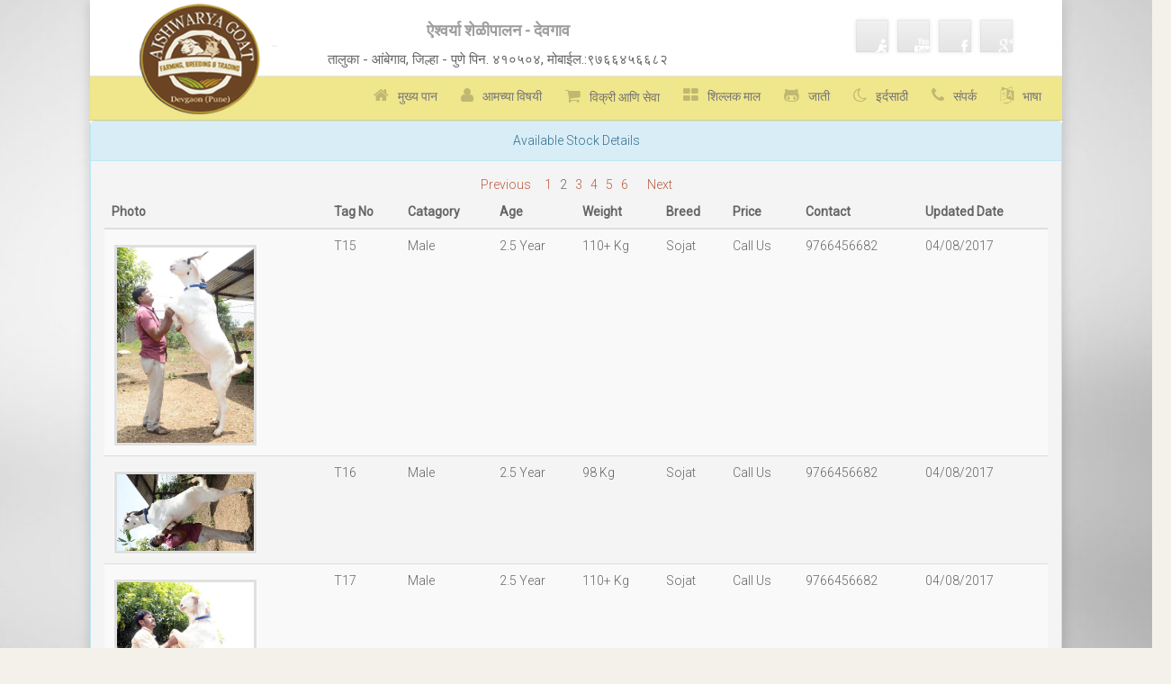

--- FILE ---
content_type: text/html
request_url: https://www.aishwaryagoatfarm.com/availablestock18cfa.html?pn=2
body_size: 4647
content:
<!-- === BEGIN HEADER === -->
<!DOCTYPE html>
<!--[if IE 8]> <html lang="en" class="ie8"> <![endif]-->
<!--[if IE 9]> <html lang="en" class="ie9"> <![endif]-->
<!--[if !IE]><!-->
<html lang="en">
    <!--<![endif]-->
    
<!-- Mirrored from www.aishwaryagoatfarm.com/availablestock1.php?pn=2 by HTTrack Website Copier/3.x [XR&CO'2014], Sun, 18 Aug 2019 14:11:48 GMT -->
<!-- Added by HTTrack --><meta http-equiv="content-type" content="text/html;charset=UTF-8" /><!-- /Added by HTTrack -->
<head>
        <!-- Title -->
        <title>AVAILABLE STOCK FOR SALE | AISHWARYA GOAT FARM | Manchar Pune</title>
        <!-- Meta -->
        <meta charset="utf-8">
        <meta http-equiv="X-UA-Compatible" content="IE=edge">
        <meta name="viewport" content="width=device-width, initial-scale=1">
        <meta http-equiv="content-type" content="text/html; charset=utf-8" />
        <meta name="description" content="Aishwarya Goat Farm, Devgaon, Manchar - Pune">
        <meta name="keywords" content="Goat Bucks for eid, budget goat, goat for eid, healthy bucks for eid, top goat saller, goat farm, goat, bucks, male goat for eid, goat for eid in pune, inline goat for eid, online goat, online goat saller, online goat saller in pune, top male goat saller in maharashtra, male goat for eid in budget rate, boer male goat, boer goat, sojat goat, jamnapari goat, sirihi goat for eid, male goat more than 100 kg, bucks for eid, aishwarya gaot farm in pune, aishwarya goat farm in devgaon, goat farming, goat treding, goat breeding, guideline for goat farming, online price of male goat, price for bucks, eid bucks online price, male goat online price list">
        <meta name="author" content="Dr. Santosh Gawade">
        <meta name="viewport" content="width=device-width, initial-scale=1, maximum-scale=1" />
        <!-- Favicon -->
        <link href="assets/img/favicon.ico" rel="shortcut icon">
        <!-- Bootstrap Core CSS -->
        <link rel="stylesheet" href="assets/css/bootstrap.css" rel="stylesheet">
        <!-- Template CSS -->
        <link rel="stylesheet" href="assets/css/animate.css" rel="stylesheet">
        <link rel="stylesheet" href="assets/css/font-awesome.css" rel="stylesheet">
        <link rel="stylesheet" href="assets/css/nexus.css" rel="stylesheet">
        <link rel="stylesheet" href="assets/css/responsive.css" rel="stylesheet">
        <link rel="stylesheet" href="assets/css/custom.css" rel="stylesheet">
        <!-- Google Fonts-->
        <link href="https://fonts.googleapis.com/css?family=Roboto:400,300" rel="stylesheet" type="text/css">
        <link href="https://fonts.googleapis.com/css?family=Open+Sans:400,300" rel="stylesheet" type="text/css">

    </head>
    <body>

         <div id="body_bg">
            
            <div class="primary-container-group">
                <!-- Background -->
                <div class="primary-container-background">
                    <div class="primary-container"></div>
                    <div class="clearfix"></div>
                </div>
                <!--End Background -->
                <div class="primary-container">
				<div class="hidden-xs">
                    <div id="header" class="container">
                        <div class="row hidden-xs">
                            <!-- Logo -->
							<div class="col-md-2">
                            <div class="logo ">
                                <a href="index1.html" title="">
                                    <img src="assets/img/logo.png" alt="Logo" />
                                </a>
								
                            </div>
							</div>
                            <!-- End Logo -->
							<div align="center" class="col-md-6" style="padding-top:10px;">
                            <h4> <b> ऐश्वर्या शेळीपालन - देवगाव  </b> </h4>
							<h5> तालुका - आंबेगाव, जिल्हा - पुणे पिन. ४१०५०४, मोबाईल.:९७६६४५६६८२  </h5>
							</div>
							
						<div class="col-md-4">
                            <ul class="social-icons pull-right hidden-xs">
                                <li class="social-rss">
                                    <a href="#" target="_blank" title="Admin Login"></a>
                                </li>
                                 <li class="social-youtube">
                                    <a href="https://www.youtube.com/channel/UCVWeH8Xn7QXbVlimmX41rSw" title="Youtube"></a>
                                </li>
                                <li class="social-facebook">
                                    <a href="https://www.facebook.com/aishwaryagoatfarm/" target="_blank" title="Facebook"></a>
                                </li>
                                <li class="social-googleplus">
                                    <a href="https://plus.google.com/u/0/100386535480245605769" target="_blank" title="GooglePlus"></a>
                                </li>
                            </ul>
                        </div>
						</div>
                    </div>
				</div>
                    <!-- Top Menu -->
                    <div id="hornav" class="container no-padding">
                        <div class="row">
						
                            <div class="col-md-12 no-padding menu-bg">
                                <div class="pull-right visible-lg">
                                    <ul id="hornavmenu" class="nav navbar-nav">
                                        <li>
                                            <a href="index1.html" class="fa-home">मुख्य पान </a>
                                        </li>
										<li>
                                            <a href="aboutus1.html" class="fa-user">आमच्या विषयी </a>
                                        </li>
                                        <li>
                                            <span class="fa-shopping-cart">विक्री आणि सेवा </span>
                                            <ul id="mm">
                                                
                                                <li>
                                                    <a href="services1.html#accordion1">पैदास करणे  </a>
                                                </li>
                                                <li>
                                                    <a href="services1.html#accordion">पालन करणे  </a>
                                                </li>
                                                <li>
                                                    <a href="services1.html#accordion3">विक्री करणे  </a>
                                                </li>
                                                <li>
                                                    <a href="services1.html#accordion4">आणिखी बरेच काही </a>
                                                </li>
                                                
                                            </ul>
                                        </li>
                                        <li>
                                            <a href="availablestock1.html" class="fa-th-large">शिल्लक माल </a>
                                        </li>
                                        <li>
                                            <span class="fa fa-github-alt">जाती </span>
                                            <ul>
                                                <li>
                                                    <a href="breeds1.html">शुद्ध बोर</a>
                                                </li>
                                                <li>
                                                    <a href="breeds1.html">सोजत </a>
                                                </li>
                                                <li>
                                                    <a href="breeds1.html">सिरोही </a>
                                                </li>
                                                <li>
                                                    <a href="breeds1.html">बर्बरी</a>
                                                </li>
                                                
                                            </ul>
                                        </li>
                                       <li>
                                            <a href="eidgoats1.html" class="fa fa-moon-o">इर्दसाठी </a>
                                        </li>
                                        
                                        <li>
                                            <a href="contact1.html" class="fa fa-phone">संपर्क </a>
                                        </li>
                                        <li>
                                            <span class="fa fa-language">भाषा </span>
                                            <ul>
                                                <li>
                                                    <a href="index-2.html">इंग्रजी </a>
                                                </li>
                                                <li>
                                                    <a href="index1.html">मराठी </a>
                                                </li>
                                            </ul>
                                        </li>

                                    </ul>
                                </div>
                            </div>
                        </div>
                    </div>
                                        <!-- End Top Menu -->
                    <!-- === END HEADER === -->
                    <!-- === BEGIN CONTENT === -->
                    
<div class="container no-padding">
 <div class="row">
  <div class="col-md-13">

<div class="panel panel-info">
      <div class="panel-heading" align="center">Available Stock Details</div>
      <div class="panel-body">

    <div class='table-responsive'>
      <div>
  <div id='pagination_controls' style='text-align:center;'><a href="availablestock1c749.html?pn=1">Previous</a> &nbsp; &nbsp; <a href="availablestock1c749.html?pn=1">1</a> &nbsp; 2 &nbsp; <a href="availablestock186ae.html?pn=3">3</a> &nbsp; <a href="availablestock15075.html?pn=4">4</a> &nbsp; <a href="availablestock1ece3.html?pn=5">5</a> &nbsp; <a href="availablestock16452.html?pn=6">6</a> &nbsp;  &nbsp; &nbsp; <a href="availablestock186ae.html?pn=3">Next</a> </div>
</div><table class='table table-striped'>
          <thead>
            <tr>
              <th>Photo</th>
              <th>Tag No </th>
              <th>Catagory </th>
              <th>Age</th>
              <th>Weight</th>
              <th>Breed</th>
              <th>Price</th>
              <th>Contact</th>
              <th>Updated Date</th>
              
           </tr>
          </thead>


          <tbody><tr><td><div class='thumbs-gallery'><a class='thumbBox' rel='lightbox-thumbs' href='zel_admin/imgdisplay190a.jpg?id=17'> <img class='img-responsive' src='zel_admin/imgdisplay190a.jpg?id=17' height='120' width='160'/><i></i></a> </div></td><td>T15</td><td>Male</td><td>2.5 Year</td><td>110+ Kg</td><td>Sojat</td><td>Call Us</td><td>9766456682</td><td>04/08/2017</td></tr><tr><td><div class='thumbs-gallery'><a class='thumbBox' rel='lightbox-thumbs' href='zel_admin/imgdisplaye371.jpg?id=18'> <img class='img-responsive' src='zel_admin/imgdisplaye371.jpg?id=18' height='120' width='160'/><i></i></a> </div></td><td>T16</td><td>Male</td><td>2.5 Year</td><td>98 Kg</td><td>Sojat</td><td>Call Us</td><td>9766456682</td><td>04/08/2017</td></tr><tr><td><div class='thumbs-gallery'><a class='thumbBox' rel='lightbox-thumbs' href='zel_admin/imgdisplaya9bc.jpg?id=19'> <img class='img-responsive' src='zel_admin/imgdisplaya9bc.jpg?id=19' height='120' width='160'/><i></i></a> </div></td><td>T17</td><td>Male</td><td>2.5 Year</td><td>110+ Kg</td><td>Sojat</td><td>Call Us</td><td>9766456682</td><td>04/08/2017</td></tr><tr><td><div class='thumbs-gallery'><a class='thumbBox' rel='lightbox-thumbs' href='zel_admin/imgdisplaye5cc.jpg?id=20'> <img class='img-responsive' src='zel_admin/imgdisplaye5cc.jpg?id=20' height='120' width='160'/><i></i></a> </div></td><td>T18</td><td>Male</td><td>2 Year</td><td>82 Kg</td><td>Sirohi</td><td>Call Us</td><td>9766456682</td><td>04/08/2017</td></tr><tr><td><div class='thumbs-gallery'><a class='thumbBox' rel='lightbox-thumbs' href='zel_admin/imgdisplay6258.jpg?id=21'> <img class='img-responsive' src='zel_admin/imgdisplay6258.jpg?id=21' height='120' width='160'/><i></i></a> </div></td><td>T19</td><td>Male</td><td>1.5 Year</td><td>65 Kg</td><td>Sirohi</td><td>Call Us</td><td>9766456682</td><td>04/08/2017</td></tr></tbody>
      </table>
<div>
  <div id="pagination_controls" style="text-align:center;"><a href="availablestock1c749.html?pn=1">Previous</a> &nbsp; &nbsp; <a href="availablestock1c749.html?pn=1">1</a> &nbsp; 2 &nbsp; <a href="availablestock186ae.html?pn=3">3</a> &nbsp; <a href="availablestock15075.html?pn=4">4</a> &nbsp; <a href="availablestock1ece3.html?pn=5">5</a> &nbsp; <a href="availablestock16452.html?pn=6">6</a> &nbsp;  &nbsp; &nbsp; <a href="availablestock186ae.html?pn=3">Next</a> </div>
</div>

      </div>
      </div><!-- Close panel Body -->

</div> <!-- Close Panel -->
</div>

</div> <!-- Close Row -->


</div> <!-- Close Container -->
            <!-- Footer Menu -->
            <!-- === BEGIN FOOTER === -->
 <div id="base">
                <div class="container padding-vert-30 margin-top-40">
                    <div class="row">
                        <!-- Sample Menu -->
                        <div class="col-md-6 margin-bottom-20">
                            <h3 class="margin-bottom-10">Find Us On Map</h3>
                           
                           <iframe src="https://www.google.com/maps/embed?pb=!1m18!1m12!1m3!1d3129.588785666213!2d74.13104876232877!3d18.974656323641792!2m3!1f0!2f0!3f0!3m2!1i1024!2i768!4f13.1!3m3!1m2!1s0x3bdd2956d98b3459%3A0x258743ac279df1be!2sAishwarya+Goat+Farm!5e1!3m2!1sen!2sin!4v1494999163634" width="450" height="300" frameborder="0" style="border:0" allowfullscreen></iframe>
                            <div class="clearfix"></div>
                        </div>
                        <!-- End Sample Menu -->
                       
                        <!-- Thumbs Gallery -->
                        <div class="col-md-3 margin-bottom-20">
                            <h3 class="margin-bottom-10">Bucks Highlights</h3>
                            <div class="thumbs-gallery">
                                <a class="thumbBox" rel="lightbox-thumbs" href="assets/img/thumbsgallery/1.jpg">
                                    <img src="assets/img/thumbsgallery/thumbs/1.jpg" alt="image1.jpg">
                                    <i></i>
                                </a>
                                <a class="thumbBox" rel="lightbox-thumbs" href="assets/img/thumbsgallery/2.jpg">
                                    <img src="assets/img/thumbsgallery/thumbs/2.jpg" alt="image2.jpg">
                                    <i></i>
                                </a>
                                <a class="thumbBox" rel="lightbox-thumbs" href="assets/img/thumbsgallery/3.jpg">
                                    <img src="assets/img/thumbsgallery/thumbs/3.jpg" alt="image3.jpg">
                                    <i></i>
                                </a>
                                <a class="thumbBox" rel="lightbox-thumbs" href="assets/img/thumbsgallery/4.jpg">
                                    <img src="assets/img/thumbsgallery/thumbs/4.jpg" alt="image4.jpg">
                                    <i></i>
                                </a>
                                <a class="thumbBox" rel="lightbox-thumbs" href="assets/img/thumbsgallery/5.jpg">
                                    <img src="assets/img/thumbsgallery/thumbs/5.jpg" alt="image5.jpg">
                                    <i></i>
                                </a>
                                <a class="thumbBox" rel="lightbox-thumbs" href="assets/img/thumbsgallery/6.jpg">
                                    <img src="assets/img/thumbsgallery/thumbs/6.jpg" alt="image6.jpg">
                                    <i></i>
                                </a>
                                <a class="thumbBox" rel="lightbox-thumbs" href="assets/img/thumbsgallery/7.jpg">
                                    <img src="assets/img/thumbsgallery/thumbs/7.jpg" alt="image7.jpg">
                                    <i></i>
                                </a>
                                <a class="thumbBox" rel="lightbox-thumbs" href="assets/img/thumbsgallery/8.jpg">
                                    <img src="assets/img/thumbsgallery/thumbs/8.jpg" alt="image8.jpg">
                                    <i></i>
                                </a>
                                <a class="thumbBox" rel="lightbox-thumbs" href="assets/img/thumbsgallery/9.jpg">
                                    <img src="assets/img/thumbsgallery/thumbs/9.jpg" alt="image9.jpg">
                                    <i></i>
                                </a>
                            </div>
                            <div class="clearfix"></div>
                        </div>
                        <!-- End Thumbs Gallery -->
                         <!-- Contact Details -->
                        <div class="col-md-3 margin-bottom-20">
                            <h3 class="margin-bottom-10">Contact Details</h3>
                            <p>
                                <span class="fa-phone">Telephone:</span> <br>+91 97664 56682 +91 99223 04664
                                <br>
                                <span class="fa-envelope">Email:</span>
                                <a href="/cdn-cgi/l/email-protection#10737f7e6471736450717963786771626971777f71647671627d3e737f7d"><span class="__cf_email__" data-cfemail="0a6965647e6b697e4a6b6379627d6b78736b6d656b7e6c6b786724696567">[email&#160;protected]</span></a>
                                <br>
                                <span class="fa-link">Website:</span>
                                <a href="www.aishwaryagoatfarm.html">www.aishwaryagoatfarm.com</a>
                            </p>
                            <span class="fa-link">Address:</span>
                            <p>A/P Devgaon,
                                <br>Tal-Ambegaon,
                                <br>Dist-Pune ,
                                <br>410504</p>
                        </div>
                        <!-- End Contact Details -->
                        <!-- Disclaimer -->
                        <!--<div class="col-md-3 margin-bottom-20">
                            <h3 class="margin-bottom-10">Disclaimer</h3>
                            <p>Duis autem vel eum iriure dolor in hendrerit in vulputate velit esse molestie consequat, vel illum dolore eu feugiat nulla facilisis at vero eros et accumsan et iusto odio dignissim qui blandit praesent luptatum zzril delenit
                                augue duis dolore te feugait nulla facilisi.</p>
                            <div class="clearfix"></div>
                        </div> -->
                        <!-- End Disclaimer -->
                        <div class="clearfix"></div>
                    </div>
                </div>
            </div>
<!-- Footer Menu -->
<div id="footer">
                <div class="container">
                    <div class="row">
                        <div id="copyright" class="col-md-6">
                            <p>  &copy; 2016. Design By <a href="http://www.zelosinfotech.com/">Zelos Infotech Pvt. Ltd. </a></p>
                        </div>
                        <div id="footermenu" class="col-md-6">
                            <ul class="list-unstyled list-inline pull-right">
                                <li>
                                    <a href="index-2.html" >Home</a>
                                </li>
                                <li>
                                    <a href="services.html" >Services</a>
                                </li>
                                <li>
                                    <a href="availablestock.html" >Live Stock</a>
                                </li>
                                <li>
                                    <a href="admin/login.html" target="_blank">Admin Login</a>
                                </li>
                            </ul>
                        </div>
                    </div>
                </div>
            </div>
            <!--  EndFooter Menu -->

<a href="https://goo.gl/maps/AWgpsqBcCP177" style="display:block; font-size:0;
height:0;">drug rehab tampa</a>             <!-- End Footer Menu -->

            <!-- JS -->
            <script data-cfasync="false" src="/cdn-cgi/scripts/5c5dd728/cloudflare-static/email-decode.min.js"></script><script type="text/javascript" src="assets/js/jquery.min.js" type="text/javascript"></script>
            <script type="text/javascript" src="assets/js/bootstrap.min.js" type="text/javascript"></script>
            <script type="text/javascript" src="assets/js/scripts.js"></script>
            <!-- Isotope - Portfolio Sorting -->
            <script type="text/javascript" src="assets/js/jquery.isotope.js" type="text/javascript"></script>
            <!-- Mobile Menu - Slicknav -->
            <script type="text/javascript" src="assets/js/jquery.slicknav.js" type="text/javascript"></script>
            <!-- Animate on Scroll-->
            <script type="text/javascript" src="assets/js/jquery.visible.js" charset="utf-8"></script>
            <!-- Sticky Div -->
            <script type="text/javascript" src="assets/js/jquery.sticky.js" charset="utf-8"></script>
            <!-- Slimbox2-->
            <script type="text/javascript" src="assets/js/slimbox2.js" charset="utf-8"></script>
            <!-- Modernizr -->
            <script src="assets/js/modernizr.custom.js" type="text/javascript"></script>
            <!-- End JS -->
    <script defer src="https://static.cloudflareinsights.com/beacon.min.js/vcd15cbe7772f49c399c6a5babf22c1241717689176015" integrity="sha512-ZpsOmlRQV6y907TI0dKBHq9Md29nnaEIPlkf84rnaERnq6zvWvPUqr2ft8M1aS28oN72PdrCzSjY4U6VaAw1EQ==" data-cf-beacon='{"version":"2024.11.0","token":"51b372f483634aca9cde3d890191c3ee","r":1,"server_timing":{"name":{"cfCacheStatus":true,"cfEdge":true,"cfExtPri":true,"cfL4":true,"cfOrigin":true,"cfSpeedBrain":true},"location_startswith":null}}' crossorigin="anonymous"></script>
</body>

<!-- Mirrored from www.aishwaryagoatfarm.com/availablestock1.php?pn=2 by HTTrack Website Copier/3.x [XR&CO'2014], Sun, 18 Aug 2019 14:11:51 GMT -->
</html>
<!-- === END FOOTER === -->

--- FILE ---
content_type: text/css
request_url: https://www.aishwaryagoatfarm.com/assets/css/nexus.css
body_size: 9070
content:
/**
* @template:  Virtuoso

TABLE OF CONTENTS

	- Basic
	- Header
	- Footer
	- Miscellaneous
	- Utility Classes
	- Typography
	- Top Menu - Hornav
	- Sidebar Menu
	- Mobile Menu
	- Blockquotes
	- Font Awesome
	- Glyphicons
	- Portfolio
	- Testimonials
	- Accordions
	- Tabs
	- Progress Bars 
	- Panels
	- Social Icons
	- Carousel
	- Thumbs Gallery
	- Blog
	- Pages

*/
/*-----------------------------------------------------------------------------------*/
/* Basic */
/*-----------------------------------------------------------------------------------*/
html {
  overflow-y: scroll;
}
body {
  line-height: 1.7em;
  font-family: Roboto;
  font-size: 14px;
  font-weight: 300;
  background-color: #9e4f38;
  background-color: #F4F1EA;
  color: #656565;
}
#body_bg {
  background-attachment: fixed;
  background-clip: border-box;
  background-color: rgba(0, 0, 0, 0);
  background-image: url("../img/sample_bg.jpg");
  background-origin: padding-box;
  background-position: 50% 0;
  background-repeat: no-repeat;
  background-size: cover !important;
  position: relative;
}
.primary-container-background .primary-container {
  width: 1080px;
}
.container {
  max-width: 1080px;
  padding-left: 40px;
  padding-right: 40px;
  width: 100%;
}
.container.no-padding {
  padding-left: 20px !important;
  padding-right: 20px !important;
}
.primary-container-background .primary-container {
  background: #ffffff;
  height: 100%;
  position: relative;
  margin: 0 auto;
  -moz-box-shadow: 0 0 13px rgba(0, 0, 0, 0.17);
  -webkit-box-shadow: 0 0 13px rgba(0, 0, 0, 0.17);
  box-shadow: 0 0 13px rgba(0, 0, 0, 0.17);
}
.primary-container-background {
  height: 100%;
  position: absolute;
  width: 100%;
}
.primary-container {
  position: relative;
  height: 100%;
}
.primary-container-group {
  position: relative;
}
#container_hornav {
  position: relative;
  top: 0px;
}
#container_slideshow {
  overflow: hidden;
  z-index: 0;
}
#container_spacer1 {
  height: 60px;
}
#container_spacer3 {
  height: 40px;
}
.is-sticky #header,
.is-sticky #hornav {
  left: 50%;
  margin-left: -540px;
  z-index: 20;
}
.is-sticky #header {
  z-index: 21;
}
.is-sticky ul.social-icons {
  margin-top: 29px;
}
/*-----------------------------------------------------------------------------------*/
/* Header */
/*-----------------------------------------------------------------------------------*/
#pre_header {
  height: 42px;
  color: rgba(0, 0, 0, 0.3);
  font-size: 0.8em;
}
#header {
  position: relative;
  height: 125px;
}
#header.container {
  background-color: #ffffff;
  border-bottom: 1px solid rgba(0, 0, 0, 0.1);
  height: 85px;
  position: relative;
}
/* Logo */
.logo {
  position: absolute;
}
.logo a {
  left: 15px;
  top: 4px;
  display: block;
  position: relative;
  z-index: 20;
}
p.site-slogan {
  color: #b1a5bd;
  font-size: 11px;
  letter-spacing: 8px;
  margin: 0;
  padding: 0;
  right: 15px;
  text-align: right;
  top: 68px;
  position: absolute;
  z-index: 20;
  white-space: nowrap;
}
#hornav {
  background-color: #f4f4f4;
  border-bottom: 1px solid rgba(0, 0, 0, 0.1);
  height: 49px;
}
/*-----------------------------------------------------------------------------------*/
/* Footer */
/*-----------------------------------------------------------------------------------*/
#base {
  overflow: hidden;
}
#base .container {
  background-color: #ffffff;
}
#base li a {
  text-shadow: none;
}
#base h3 {
  text-shadow: none;
  opacity: 0.8;
}
/* Footer Menu */
#footer {
  color: #444;
  color: rgba(0, 0, 0, 0.5);
  padding-top: 25px;
  padding-bottom: 25px;
}
#footermenu ul {
  margin: 0;
}
#footermenu ul li {
  border-right: 1px solid rgba(0, 0, 0, 0.1);
  padding-left: 10px;
  padding-right: 10px;
}
#footermenu ul li:last-child {
  border: none;
}
#footermenu ul li a {
  color: #444;
  color: rgba(0, 0, 0, 0.6);
  font-size: 14px;
}
#footermenu ul li a:hover {
  color: #ffffff;
}
/* Copyright */
#copyright p {
  padding: 0;
  margin: 0;
}
/*-----------------------------------------------------------------------------------*/
/* Miscellaneous */
/*-----------------------------------------------------------------------------------*/
.visible {
  opacity: 1 !important;
}
.animatebox {
  background: #cccccc;
  background: rgba(0, 0, 0, 0.05);
  border: 1px solid #dddddd;
  border: 1px solid rgba(0, 0, 0, 0.2);
  box-shadow: 1px 1px 5px rgba(0, 0, 0, 0.2);
  font-size: 22px;
  font-weight: 300;
  margin: 30px auto 60px;
  padding: 80px 0;
  text-align: center;
  max-width: 500px;
  width: 100%;
  color: #888 !important;
}
h1.logo-text a {
  display: inline;
}
.logo a {
  display: inline !important;
  width: auto !important;
}
/*-----------------------------------------------------------------------------------*/
/* Utility Classes */
/*-----------------------------------------------------------------------------------*/
.color-default {
  color: #555555;
}
.color-default[class^="fa-"]:before,
.color-default[class*=" fa-"]:before {
  color: #555555;
}
.color-gray {
  color: #555555;
}
.color-gray[class^="fa-"]:before,
.color-gray[class*=" fa-"]:before {
  color: #555555;
}
.color-gray-light {
  color: #b3b3b3;
}
.color-gray-light[class^="fa-"]:before,
.color-gray-light[class*=" fa-"]:before {
  color: #b3b3b3;
}
.color-gray-lighter {
  color: #ebebeb;
}
.color-gray-lighter[class^="fa-"]:before,
.color-gray-lighter[class*=" fa-"]:before {
  color: #ebebeb;
}
.color-primary {
  color: #bc5e43;
}
.color-primary[class^="fa-"]:before,
.color-primary[class*=" fa-"]:before {
  color: #bc5e43;
}
.color-red {
  color: #8b2626;
}
.color-red[class^="fa-"]:before,
.color-red[class*=" fa-"]:before {
  color: #8b2626;
}
.color-blue {
  color: #43668c;
}
.color-blue[class^="fa-"]:before,
.color-blue[class*=" fa-"]:before {
  color: #43668c;
}
.color-green {
  color: #649f2b;
}
.color-green[class^="fa-"]:before,
.color-green[class*=" fa-"]:before {
  color: #649f2b;
}
.color-aqua {
  color: #86b998;
}
.color-aqua[class^="fa-"]:before,
.color-aqua[class*=" fa-"]:before {
  color: #86b998;
}
.color-yellow {
  color: #d0b426;
}
.color-yellow[class^="fa-"]:before,
.color-yellow[class*=" fa-"]:before {
  color: #d0b426;
}
.color-brown {
  color: #6f6f55;
}
.color-brown[class^="fa-"]:before,
.color-brown[class*=" fa-"]:before {
  color: #6f6f55;
}
.color-violet {
  color: #8270a4;
}
.color-violet[class^="fa-"]:before,
.color-violet[class*=" fa-"]:before {
  color: #8270a4;
}
.color-orange {
  color: #ae6926;
}
.color-orange[class^="fa-"]:before,
.color-orange[class*=" fa-"]:before {
  color: #ae6926;
}
.padding-horiz-10 {
  padding-left: 10px;
  padding-right: 10px;
}
.padding-horiz-20 {
  padding-left: 20px;
  padding-right: 20px;
}
.padding-horiz-30 {
  padding-left: 30px;
  padding-right: 30px;
}
.padding-horiz-40 {
  padding-left: 40px;
  padding-right: 40px;
}
.padding-horiz-50 {
  padding-left: 50px;
  padding-right: 50px;
}
.padding-horiz-60 {
  padding-left: 60px;
  padding-right: 60px;
}
.padding-vert-10 {
  padding-top: 10px;
  padding-bottom: 10px;
}
.padding-vert-20 {
  padding-top: 20px;
  padding-bottom: 20px;
}
.padding-vert-30 {
  padding-top: 30px;
  padding-bottom: 30px;
}
.padding-vert-40 {
  padding-top: 40px;
  padding-bottom: 40px;
}
.padding-vert-50 {
  padding-top: 50px;
  padding-bottom: 50px;
}
.padding-vert-60 {
  padding-top: 60px;
  padding-bottom: 60px;
}
.margin-horiz-10 {
  margin-left: 10px;
  margin-right: 10px;
}
.margin-horiz-20 {
  margin-left: 20px;
  margin-right: 20px;
}
.margin-horiz-30 {
  margin-left: 30px;
  margin-right: 30px;
}
.margin-horiz-40 {
  margin-left: 40px;
  margin-right: 40px;
}
.margin-horiz-50 {
  margin-left: 50px;
  margin-right: 50px;
}
.margin-horiz-60 {
  margin-left: 60px;
  margin-right: 60px;
}
.margin-vert-10 {
  margin-top: 10px;
  margin-bottom: 10px;
}
.margin-vert-20 {
  margin-top: 20px;
  margin-bottom: 20px;
}
.margin-vert-30 {
  margin-top: 30px;
  margin-bottom: 30px;
}
.margin-vert-40 {
  margin-top: 40px;
  margin-bottom: 40px;
}
.margin-vert-50 {
  margin-top: 50px;
  margin-bottom: 50px;
}
.margin-vert-60 {
  margin-top: 60px;
  margin-bottom: 60px;
}
.no-padding {
  padding: 0 !important;
}
.no-margin {
  margin: 0 !important;
}
.margin-top-0 {
  margin-top: 0;
}
.margin-top-5 {
  margin-top: 5px;
}
.margin-top-10 {
  margin-top: 10px;
}
.margin-top-15 {
  margin-top: 15px;
}
.margin-top-20 {
  margin-top: 20px;
}
.margin-top-30 {
  margin-top: 30px;
}
.margin-top-40 {
  margin-top: 40px;
}
.margin-top-50 {
  margin-top: 50px;
}
.margin-top-60 {
  margin-top: 60px;
}
.margin-bottom-0 {
  margin-bottom: 0;
}
.margin-bottom-5 {
  margin-bottom: 5px;
}
.margin-bottom-10 {
  margin-bottom: 10px;
}
.margin-bottom-15 {
  margin-bottom: 15px;
}
.margin-bottom-20 {
  margin-bottom: 20px;
}
.margin-bottom-30 {
  margin-bottom: 30px;
}
.margin-bottom-40 {
  margin-bottom: 40px;
}
.margin-bottom-50 {
  margin-bottom: 50px;
}
.margin-bottom-60 {
  margin-bottom: 60px;
}
.padding-top-0 {
  padding-top: 0;
}
.padding-top-5 {
  padding-top: 5px;
}
.padding-top-10 {
  padding-top: 10px;
}
.padding-top-15 {
  padding-top: 15px;
}
.padding-top-20 {
  padding-top: 20px;
}
.padding-top-30 {
  padding-top: 30px;
}
.padding-top-40 {
  padding-top: 40px;
}
.padding-top-50 {
  padding-top: 50px;
}
.padding-top-60 {
  padding-top: 60px;
}
.padding-bottom-0 {
  padding-bottom: 0;
}
.padding-bottom-5 {
  padding-bottom: 5px;
}
.padding-bottom-10 {
  padding-bottom: 10px;
}
.padding-bottom-15 {
  padding-bottom: 15px;
}
.padding-bottom-20 {
  padding-bottom: 20px;
}
.padding-bottom-30 {
  padding-bottom: 30px;
}
.padding-bottom-40 {
  padding-bottom: 40px;
}
.padding-bottom-50 {
  padding-bottom: 50px;
}
.padding-bottom-60 {
  padding-bottom: 60px;
}
.row-no-margin {
  margin-left: -40px;
  margin-right: -40px;
}
/* Background Colors */
.background-gray-darker {
  background-color: #222222;
}
.background-gray-dark {
  background-color: #333333;
}
.background-gray {
  background-color: #555555;
}
.background-gray-light {
  background-color: #b3b3b3;
}
.background-gray-lighter {
  background-color: #ebebeb;
}
/* Button Colors */
.btn {
  border-radius: 0px;
}
.btn-default {
  background-color: rgba(0, 0, 0, 0.043);
  border: 1px solid rgba(0, 0, 0, 0.15);
  border-radius: 0px;
  box-shadow: 0 0 5px 0 rgba(0, 0, 0, 0.05) inset;
  margin: 0;
}
.btn-green {
  background-color: #658538 !important;
  background-repeat: repeat-x;
  filter: progid:DXImageTransform.Microsoft.gradient(startColorstr="#759a40", endColorstr="#648537");
  background-image: -khtml-gradient(linear, left top, left bottom, from(#759a40), to(#648537));
  background-image: -moz-linear-gradient(top, #759a40, #648537);
  background-image: -ms-linear-gradient(top, #759a40, #648537);
  background-image: -webkit-gradient(linear, left top, left bottom, color-stop(0%, #759a40), color-stop(100%, #648537));
  background-image: -webkit-linear-gradient(top, #759a40, #648537);
  background-image: -o-linear-gradient(top, #759a40, #648537);
  background-image: linear-gradient(#759a40, #648537);
  border-color: #648537 #648537 #618035;
  color: #fff !important;
  text-shadow: 0 -1px 0 rgba(0, 0, 0, 0.09);
  -webkit-font-smoothing: antialiased;
}
.btn-bronze {
  background-color: #856f38 !important;
  background-repeat: repeat-x;
  filter: progid:DXImageTransform.Microsoft.gradient(startColorstr="#9a8140", endColorstr="#856f37");
  background-image: -khtml-gradient(linear, left top, left bottom, from(#9a8140), to(#856f37));
  background-image: -moz-linear-gradient(top, #9a8140, #856f37);
  background-image: -ms-linear-gradient(top, #9a8140, #856f37);
  background-image: -webkit-gradient(linear, left top, left bottom, color-stop(0%, #9a8140), color-stop(100%, #856f37));
  background-image: -webkit-linear-gradient(top, #9a8140, #856f37);
  background-image: -o-linear-gradient(top, #9a8140, #856f37);
  background-image: linear-gradient(#9a8140, #856f37);
  border-color: #856f37 #856f37 #806b35;
  color: #fff !important;
  text-shadow: 0 -1px 0 rgba(0, 0, 0, 0.09);
  -webkit-font-smoothing: antialiased;
}
.btn-red {
  background-color: #853838 !important;
  background-repeat: repeat-x;
  filter: progid:DXImageTransform.Microsoft.gradient(startColorstr="#9a4040", endColorstr="#853737");
  background-image: -khtml-gradient(linear, left top, left bottom, from(#9a4040), to(#853737));
  background-image: -moz-linear-gradient(top, #9a4040, #853737);
  background-image: -ms-linear-gradient(top, #9a4040, #853737);
  background-image: -webkit-gradient(linear, left top, left bottom, color-stop(0%, #9a4040), color-stop(100%, #853737));
  background-image: -webkit-linear-gradient(top, #9a4040, #853737);
  background-image: -o-linear-gradient(top, #9a4040, #853737);
  background-image: linear-gradient(#9a4040, #853737);
  border-color: #853737 #853737 #803535;
  color: #fff !important;
  text-shadow: 0 -1px 0 rgba(0, 0, 0, 0.09);
  -webkit-font-smoothing: antialiased;
}
.btn-violet {
  background-color: #813885 !important;
  background-repeat: repeat-x;
  filter: progid:DXImageTransform.Microsoft.gradient(startColorstr="#96409a", endColorstr="#813785");
  background-image: -khtml-gradient(linear, left top, left bottom, from(#96409a), to(#813785));
  background-image: -moz-linear-gradient(top, #96409a, #813785);
  background-image: -ms-linear-gradient(top, #96409a, #813785);
  background-image: -webkit-gradient(linear, left top, left bottom, color-stop(0%, #96409a), color-stop(100%, #813785));
  background-image: -webkit-linear-gradient(top, #96409a, #813785);
  background-image: -o-linear-gradient(top, #96409a, #813785);
  background-image: linear-gradient(#96409a, #813785);
  border-color: #813785 #813785 #7c3580;
  color: #fff !important;
  text-shadow: 0 -1px 0 rgba(0, 0, 0, 0.09);
  -webkit-font-smoothing: antialiased;
}
.btn-blue {
  background-color: #386685 !important;
  background-repeat: repeat-x;
  filter: progid:DXImageTransform.Microsoft.gradient(startColorstr="#40769a", endColorstr="#376685");
  background-image: -khtml-gradient(linear, left top, left bottom, from(#40769a), to(#376685));
  background-image: -moz-linear-gradient(top, #40769a, #376685);
  background-image: -ms-linear-gradient(top, #40769a, #376685);
  background-image: -webkit-gradient(linear, left top, left bottom, color-stop(0%, #40769a), color-stop(100%, #376685));
  background-image: -webkit-linear-gradient(top, #40769a, #376685);
  background-image: -o-linear-gradient(top, #40769a, #376685);
  background-image: linear-gradient(#40769a, #376685);
  border-color: #376685 #376685 #356280;
  color: #fff !important;
  text-shadow: 0 -1px 0 rgba(0, 0, 0, 0.09);
  -webkit-font-smoothing: antialiased;
}
.btn-aqua {
  background-color: #388582 !important;
  background-repeat: repeat-x;
  filter: progid:DXImageTransform.Microsoft.gradient(startColorstr="#409a97", endColorstr="#378582");
  background-image: -khtml-gradient(linear, left top, left bottom, from(#409a97), to(#378582));
  background-image: -moz-linear-gradient(top, #409a97, #378582);
  background-image: -ms-linear-gradient(top, #409a97, #378582);
  background-image: -webkit-gradient(linear, left top, left bottom, color-stop(0%, #409a97), color-stop(100%, #378582));
  background-image: -webkit-linear-gradient(top, #409a97, #378582);
  background-image: -o-linear-gradient(top, #409a97, #378582);
  background-image: linear-gradient(#409a97, #378582);
  border-color: #378582 #378582 #35807d;
  color: #fff !important;
  text-shadow: 0 -1px 0 rgba(0, 0, 0, 0.09);
  -webkit-font-smoothing: antialiased;
}
/*-----------------------------------------------------------------------------------*/
/* Top Menu - Hornav */
/*-----------------------------------------------------------------------------------*/
#mm{
background-color:khaki;
}
#hornav {
  position: relative;
  padding-top: 0px;
  padding-right: 0px;
  background-color:khaki;

}
#hornav ul {
  padding: 0 10px 0;
  
}
#hornav ul > li {
  margin: 0px 3px;
}
#hornav ul > li > a,
#hornav ul > li > span {
  color: #747474;
  font-family: 'Roboto', sans-serif;
  font-size: 14px;
  font-weight: 300;
  letter-spacing: 0;
  margin: 0;
  padding: 12px 10px 12px;
  border-radius: 0px;
  display: block;
}
#hornav ul > li > a:hover,
#hornav ul > li > span:hover,
#hornav ul > li > a:active,
#hornav ul > li > span:active,
#hornav ul > li > a.current,
#hornav ul > li > span.current {
  background: none;
}
/* Dropdown Menu */
#hornav ul ul {
  background-color:khaki;
  border-radius: 5px;
  border: 1px solid #dddddd;
  position: relative;
  -webkit-box-shadow: 0 0 4px rgba(0, 0, 0, 0.2);
  -moz-box-shadow: 0 0 4px rgba(0, 0, 0, 0.2);
  -ms-box-shadow: 0 0 4px rgba(0, 0, 0, 0.2);
  -o-box-shadow: 0 0 4px rgba(0, 0, 0, 0.2);
  box-shadow: 0 0 4px rgba(0, 0, 0, 0.2);
  display: block;
  list-style: none;
  margin: 0px;
  padding: 5px 0 !important;
  min-width: 200px;
  z-index: 20;
}
#hornav ul ul li {
  min-height: 22px;
  float: none;
  position: relative;
  margin: 0;
}
#hornav ul ul li a,
#hornav ul ul li span {
  background-color: transparent;
  box-shadow: none;
  display: block;
  padding: 6px 15px;
  color: #555555 !important;
  text-transform: none;
  border-top: 1px solid rgba(0, 0, 0, 0.05);
}
#hornav ul ul:before {
  background: transparent url('../img/menu_arrow.png') no-repeat 0 0;
  content: "";
  display: block;
  height: 10px;
  left: 26px;
  position: absolute;
  top: -10px;
  width: 14px;
}
#hornav ul ul li:first-child a {
  border: none;
}
#hornav ul ul li a:active,
#hornav ul ul li a:focus,
#hornav ul ul li a:hover {
  text-decoration: none;
  background-color: rgba(0, 0, 0, 0.05);
}
#hornav ul ul li:hover a {
  text-decoration: none;
}
#hornav ul ul ul:before {
  display: none;
}
#hornav li ul,
#hornav li ul li ul {
  position: absolute;
  height: auto;
  min-width: 200px;
  opacity: 0;
  visibility: hidden;
  transition: all 240ms linear;
  -o-transition: all 240ms linear;
  -ms-transition: all 240ms linear;
  -moz-transition: all 240ms linear;
  -webkit-transition: all 240ms linear;
  top: 70px;
  z-index: 1000;
}
#hornav li:hover > ul,
#hornav li ul li:hover > ul {
  display: block;
  opacity: 1;
  visibility: visible;
  top: 50px;
}
#hornav li ul li ul {
  left: 220px;
  top: 0;
}
#hornav li ul li:hover > ul {
  top: 0px;
  left: 200px;
}
#hornav ul ul .parent:after {
  top: 10px;
  right: 15px;
  color: #777;
  font-size: 14px;
  content: "\f105";
  position: absolute;
  font-weight: normal;
  display: inline-block;
  font-family: FontAwesome;
}
/*-----------------------------------------------------------------------------------*/
/* Sidebar Menu */
/*-----------------------------------------------------------------------------------*/
.sidebar-nav {
  border-radius: 5px;
  border: 1px solid rgba(0, 0, 0, 0.1);
}
.sidebar-nav li {
  padding: 0;
  /*Sidebar Sub Navigation*/
}
.sidebar-nav li a {
  background: #f4f4f4;
  border-bottom: 1px solid #d8d8d8;
  display: block;
  padding: 10px 20px;
  outline: none;
  color: #bc5e43;
  font-size: 16px;
  font-weight: 300;
}
.sidebar-nav li a:hover {
  text-decoration: none;
}
.sidebar-nav li ul {
  background: #fff;
  padding: 0;
  margin: 0;
  list-style: none;
}
.sidebar-nav li ul a {
  background: #fff;
  color: #555555;
  font-size: 12px;
  border-bottom: solid 1px #d8d8d8;
  padding: 5px 23px;
}
.sidebar-nav ul li:hover a,
.sidebar-nav ul li.active a {
  color: #bc5e43;
}
.sidebar-nav > li:last-child a {
  border: none;
}
/*Sidebar Badges*/
.list-group-item li > .badge {
  float: right;
}
.sidebar-nav span.badge {
  margin-top: 8px;
  margin-right: 10px;
}
.sidebar-nav .list-toggle > span.badge {
  margin-right: 25px;
}
.sidebar-nav ul li span.badge {
  margin-top: 0px;
  font-size: 10px;
  padding: 3px 5px;
  margin-right: 20px;
  border-radius: 0 0 5px 5px;
  background: #c97e69;
}
/*Sidebar List Toggle*/
.list-toggle:after {
  top: 10px;
  right: 20px;
  color: #777;
  font-size: 14px;
  content: "\f105";
  position: absolute;
  font-weight: normal;
  display: inline-block;
  font-family: FontAwesome;
}
.list-toggle.active:after {
  color: #fff;
  content: "\f107";
}
/* Make Font Awesome icons fixed width */
.sidebar-nav li [class^="fa"],
.sidebar-nav li [class*=" fa"] {
  width: 1.25em;
  left: -2px;
  margin-right: 2px;
  text-align: center;
  position: relative;
  display: inline-block;
}
.sidebar-nav li [class^="fa"].fa-lg,
.sidebar-nav li [class*=" fa"].fa-lg {
  /* increased font size for fa-lg */
  width: 1.5625em;
}
/*-----------------------------------------------------------------------------------*/
/* Mobile Menu */
/*-----------------------------------------------------------------------------------*/
.slicknav_btn {
  position: relative;
  display: block;
  vertical-align: middle;
  float: right;
  padding: 0.5em 0.7em;
  line-height: 1.125em;
  cursor: pointer;
}
.slicknav_menu .slicknav_menutxt {
  display: block;
  line-height: 1.188em;
  float: left;
}
.slicknav_menu .slicknav_icon {
  float: left;
  margin: 0.188em 0 0 0.438em;
}
.slicknav_menu .slicknav_no-text {
  margin: 0;
}
.slicknav_menu .slicknav_icon-bar {
  font-size: 18px;
  display: block;
  width: 1.125em;
  height: 0.125em;
  -webkit-border-radius: 1px;
  -moz-border-radius: 1px;
  border-radius: 1px;
  -webkit-box-shadow: 0 1px 0 rgba(0, 0, 0, 0.25);
  -moz-box-shadow: 0 1px 0 rgba(0, 0, 0, 0.25);
  box-shadow: 0 1px 0 rgba(0, 0, 0, 0.25);
}
.slicknav_btn .slicknav_icon-bar + .slicknav_icon-bar {
  margin-top: 0.188em;
}
.slicknav_nav {
  clear: both;
}
.slicknav_nav ul,
.slicknav_nav li {
  display: block;
}
.slicknav_nav .slicknav_arrow {
  font-size: 0.8em;
  margin: 0 0 0 0.4em;
}
.slicknav_nav .slicknav_item {
  display: block;
  cursor: pointer;
}
.slicknav_nav a {
  display: block;
}
.slicknav_nav .slicknav_item a {
  display: inline;
}
.slicknav_menu:before,
.slicknav_menu:after {
  content: " ";
  display: table;
}
.slicknav_menu:after {
  clear: both;
}
/* IE6/7 support */
.slicknav_menu {
  *zoom: 1;
}
/* 
    User Default Style
    Change the following styles to modify the appearance of the menu.
*/
.slicknav_menu {
  font-size: 18px;
}
/* Button */
.slicknav_btn {
  margin: 5px 5px 6px;
  text-decoration: none;
  -webkit-border-radius: 4px;
  -moz-border-radius: 4px;
  border-radius: 4px;
  background-color: rgba(0, 0, 0, 0.4);
}
/* Button Text */
.slicknav_menu .slicknav_menutxt {
  color: #FFF;
  font-weight: bold;
}
/* Button Lines */
.slicknav_menu .slicknav_icon-bar {
  background-color: #f5f5f5;
}
.slicknav_menu {
  background: #9e4f38;
  padding: 5px;
}
.slicknav_nav {
  color: #fff;
  margin: 0;
  padding: 0;
}
.slicknav_nav,
.slicknav_nav ul {
  list-style: none;
  overflow: hidden;
}
.slicknav_nav .slicknav_item {
  padding: 14px;
  margin: 2px 0px;
}
.slicknav_nav a {
  padding: 14px;
  margin: 2px 0px;
  text-decoration: none;
  color: #fff;
}
.slicknav_nav ul {
  padding: 0;
  margin: 0;
}
.slicknav_nav li {
  background-color: rgba(0, 0, 0, 0.25);
  border-radius: 4px;
  color: #ffffff;
}
.slicknav_nav li li {
  background-color: rgba(255, 255, 255, 0.03);
  text-indent: 10px;
}
.slicknav_nav li li li {
  background-color: rgba(255, 255, 255, 0.03);
  text-indent: 20px;
}
.slicknav_nav li li a {
  color: #ffffff;
}
.slicknav_nav .slicknav_item a {
  padding: 0;
  margin: 0;
}
.slicknav_nav a:hover,
.slicknav_nav .slicknav_item:hover {
  background-color: rgba(0, 0, 0, 0.2) !important;
  color: #ffffff;
}
.slicknav_nav .slicknav_txtnode {
  margin-left: 15px;
}
/*-----------------------------------------------------------------------------------*/
/* Typo */
/*-----------------------------------------------------------------------------------*/
h1 {
  font-size: 2em;
}
h2 {
  font-weight: 300;
  line-height: 1em;
  margin: 0 0 10px;
  color: #555555;
  font-family: 'Roboto', sans-serif;
  font-size: 32px;
}
h3 {
  font-size: 20px;
  font-weight: 300;
  padding: 0;
  font-family: 'Roboto', sans-serif;
  margin: 0;
  color: #555555;
}
h3.title {
  border-bottom: 1px solid rgba(0, 0, 0, 0.1);
  padding-bottom: 5px;
  margin-bottom: 15px;
}
h4 {
  font-size: 18px;
  font-weight: 300;
  color: #9e9e9e;
  margin-bottom: 10px;
  line-height: 1.6;
}
h5 {
  font-size: 1.1em;
}
h6 {
  font-size: 1em;
}
a {
  text-decoration: none;
  color: #bc5e43;
  -webkit-transition: color 0.15s ease-in;
  -moz-transition: color 0.15s ease-in;
  -o-transition: color 0.15s ease-in;
  transition: color 0.15s ease-in;
}
a:hover {
  text-decoration: none;
}
a:focus,
li:focus {
  outline: 0;
}
p {
  margin-bottom: 16px;
}
hr {
  background: url("../img/hr.png") no-repeat scroll 50% 0 transparent;
  border: medium none;
  height: 19px;
  margin: 0px 0 10px;
}
img {
  max-width: 100% ;
}
.icon-list {
  padding-left: 30px;
}
ul.menu {
  list-style: none outside none;
  margin: 0;
  padding: 0;
}
ul.menu a {
  color: #777777;
  display: block;
  font-size: 12px;
  letter-spacing: 0;
  padding: 12px 5px;
  text-decoration: none;
  text-transform: uppercase;
}
ul.menu a:hover {
  color: #444 ;
}
ul.menu li {
  border-bottom: 2px solid rgba(0, 0, 0, 0.06);
}
ul.menu li:last-child {
  border-bottom: none;
}
ul.menu li li a {
  padding: 4px 30px;
  color: #666;
  border: none;
  padding-left: 25px;
  background: none;
}
ul.menu li li a:hover {
  color: #888;
}
ul.menu ul {
  margin-top: -4px;
  padding-bottom: 5px;
  margin-bottom: 0px;
}
.label {
  font-weight: 300;
  font-size: 90%;
}
/*-----------------------------------------------------------------------------------*/
/* Blockquotes */
/*-----------------------------------------------------------------------------------*/
blockquote {
  border: 1px solid #b3b3b3;
  border-left: 10px solid #b3b3b3;
  border-radius: 0px;
  background: #fafafa;
  font-size: 16px;
  margin: 0 0 20px;
  padding: 10px 20px;
}
blockquote.right {
  text-align: right;
  border-width: 1px 10px 1px 1px !important;
}
blockquote.right.primary {
  border-color: #c97e69;
  border-left: 1px solid #c97e69;
  border-right: 10px solid #c97e69;
}
blockquote p {
  margin: 0;
}
blockquote.bg-gray {
  background: #555555;
  border: 1px solid #b3b3b3;
  border-left: 10px solid #b3b3b3;
  color: #ffffff;
}
blockquote.primary {
  border: 1px solid #c97e69;
  border-left: 10px solid #c97e69;
}
blockquote.bg-primary {
  background: #c97e69;
  border: 1px solid #c97e69;
  border-left: 10px solid #c97e69;
  color: #ffffff;
}
/*-----------------------------------------------------------------------------------*/
/* Font Awesome */
/*-----------------------------------------------------------------------------------*/
[class^="fa-"]:before,
[class*=" fa-"]:before {
  font-family: FontAwesome;
  font-style: normal;
  font-weight: normal;
  line-height: 1;
  -webkit-font-smoothing: antialiased;
  -moz-osx-font-smoothing: grayscale;
  padding-right: 10px;
  color: rgba(0, 0, 0, 0.6);
}
/* Joomla Menus */
.menu li [class^="fa-"]:before,
.menu li [class*=" fa-"]:before {
  display: inline-block;
  font-family: FontAwesome;
  font-style: normal;
  font-weight: normal;
  line-height: 1;
  -webkit-font-smoothing: antialiased;
  -moz-osx-font-smoothing: grayscale;
}
.menu li [class^="fa-"]:before,
.menu li [class*=" fa-"]:before {
  color: rgba(0, 0, 0, 0.2);
  font-size: 18px;
  position: absolute;
  top: 13px;
  left: 10px;
}
.menu li a[class^="fa-"],
.menu li a[class*=" fa-"] {
  position: relative;
  padding-left: 37px !important;
}
.menu li a:hover[class^="fa-"]:before,
.menu li a:hover[class*=" fa-"]:before {
  color: rgba(0, 0, 0, 0.1);
}
/* Top Menu Icons */
#hornav li [class^="fa-"]:before,
#hornav li [class*=" fa-"]:before {
  color: rgba(0, 0, 0, 0.2);
  top: 12px;
  left: 12px;
  font-size: 18px;
}
/* Header-# Menu Icons */
.header-1 .menu li [class^="fa-"]:before,
.header-1 .menu li [class*=" fa-"]:before,
.header-2 .menu li [class^="fa-"]:before,
.header-2 .menu li [class*=" fa-"]:before {
  color: rgba(0, 0, 0, 0.2);
  top: 1px;
}
/* Base Module Icons */
#base [class^="fa-"]:before,
#base [class*=" fa-"]:before {
  color: rgba(0, 0, 0, 0.2);
}
/* Footer Menu Icons */
#footermenu li [class^="fa-"]:before,
#footermenu li [class*=" fa-"]:before {
  color: rgba(255, 255, 255, 0.2);
  top: 5px;
}
.smOW li [class^="fa-"]:before,
.smOW li [class*=" fa-"]:before {
  color: rgba(0, 0, 0, 0.2);
  top: 9px;
}
.fa-col5 {
  float: left;
  padding: 0 0 10px;
  width: 20%;
}
a.slicknav_item [class^="fa-"]:before,
a.slicknav_item [class*=" fa-"]:before {
  display: none;
}
.menu a.slicknav_item [class^="fa-"],
.menu a.slicknav_item [class*=" fa-"] {
  padding-left: 0 !important;
}
.fa-icon-list {
  text-align: center;
  margin: 30px 0;
}
.fa-icon-list > div {
  min-height: 105px;
}
.fa-icon-list i {
  font-size: 24px;
  background: #fff;
  border: 1px solid #ebebeb;
  padding: 10px;
  border-radius: 5px;
}
i.fa {
  display: inline-block;
}
i.fa:before {
  padding-right: 0;
}
i.fa.square,
i.fa.circle,
i.fa.rounded {
  width: 26px;
  height: 26px;
  line-height: 26px;
  border-radius: 50%;
}
i.fa.square.icon-lg,
i.fa.circle.icon-lg,
i.fa.rounded.icon-lg {
  width: 40px;
  height: 40px;
  line-height: 40px;
}
i.fa.square.icon-xlg,
i.fa.circle.icon-xlg,
i.fa.rounded.icon-xlg {
  width: 50px;
  height: 50px;
  line-height: 50px;
}
i.fa.square.icon-xxlg,
i.fa.circle.icon-xxlg,
i.fa.rounded.icon-xxlg {
  width: 50px;
  height: 50px;
  line-height: 50px;
}
i.fa.square {
  color: #fff;
  margin-bottom: 5px;
  text-align: center;
  border: 1px solid rgba(0, 0, 0, 0.2);
  background: #fff;
}
i.fa.center {
  width: 100%;
  text-align: center;
}
.fa-border {
  background: none repeat scroll 0 0 #FFFFFF;
  border-color: #ebebeb !important;
  border-radius: 5px !important;
  padding: 0.2em 0.35em 0.15em !important;
}
.fa-border:before {
  padding-right: 0;
}
/* Buttons */
.btn [class^="fa-"]:before,
.btn [class*=" fa-"]:before {
  color: #ffffff;
}
.btn-default [class^="fa-"]:before,
.btn-default [class*=" fa-"]:before {
  color: rgba(0, 0, 0, 0.3);
}
/* Labels */
.label [class^="fa-"]:before,
.label [class*=" fa-"]:before {
  color: #ffffff;
}
.label-default [class^="fa-"]:before,
.label-default [class*=" fa-"]:before {
  color: rgba(0, 0, 0, 0.3);
}
/* Remove from mobile menu */
a.slicknav_item [class^="fa-"]:before,
a.slicknav_item [class*=" fa-"]:before,
.slicknav_menu li [class^="fa-"]:before,
.slicknav_menu li [class*=" fa-"]:before {
  display: none !important;
}
.slicknav_nav ul > li a[class^="fa-"],
.slicknav_nav ul > li a[class*=" fa-"] {
  padding-left: 14px !important;
}
a.slicknav_item [class^="fa-"],
a.slicknav_item [class*=" fa-"] {
  padding-left: 0 !important;
}
/*-----------------------------------------------------------------------------------*/
/* Glyphicons */
/*-----------------------------------------------------------------------------------*/
.bs-glyphicons li {
  font-size: 12px;
  width: 12.5%;
}
.bs-glyphicons li {
  float: left;
  font-size: 10px;
  height: 115px;
  line-height: 1.4;
  padding: 10px;
  text-align: center;
  width: 10%;
}
.bs-glyphicons-list {
  list-style: none outside none;
  padding-left: 0;
}
.bs-glyphicons .glyphicon {
  font-size: 24px;
  margin-bottom: 10px;
  margin-top: 5px;
}
.glyphicon {
  display: inline-block;
  font-family: 'Glyphicons Halflings';
  font-style: normal;
  font-weight: 400;
  line-height: 1;
  position: relative;
  top: 1px;
}
.bs-glyphicons .glyphicon-class {
  display: block;
  text-align: center;
  word-wrap: break-word;
}
/*-----------------------------------------------------------------------------------*/
/* Portfolio */
/*-----------------------------------------------------------------------------------*/
.portfolio-group {
  text-align: center;
  padding: 0;
  width: 100% !important;
}
.portfolio-group .portfolio-item {
  position: relative;
  text-align: center;
  vertical-align: text-top;
  list-style: none outside none;
}
.portfolio-group .portfolio-item > div {
  border: 1px solid rgba(0, 0, 0, 0.08) !important;
}
.portfolio-group figure {
  margin: 1px;
  padding: 0px;
  position: relative;
  overflow: hidden;
}
.portfolio-group figure img {
  max-width: 100%;
  display: block;
  position: relative;
  z-index: 0;
  -webkit-transition: -webkit-transform 0.4s ease-out;
  -moz-transition: -moz-transform 0.4s ease-out;
  transition: transform 0.4s ease-out;
}
.portfolio-group figcaption {
  top: 0;
  left: 0;
  padding: 30px 40px;
  background-color: #F8F8F8;
  text-align: left;
  text-transform: none;
  position: relative;
  z-index: 1;
}
.portfolio-group h3 {
  color: #656565;
  margin: 0;
  padding: 15px 10px 20px;
  font-size: 20px;
  font-weight: 300;
  text-transform: none;
  line-height: 1em;
  background: #F5F5F5;
}
.portfolio-group .col-md-4 {
  width: 33.33%;
}
ul.portfolio li a,
ul.grid li:first-child a {
  padding: 0 !important;
  margin: 0 !important;
}
.portfolio-filter {
  margin: 0;
  padding: 0px;
}
.portfolio-filter li {
  list-style: none;
  display: inline-block;
}
.portfolio-filter-label {
  font-weight: bold;
  text-transform: uppercase;
  font-size: 10px;
  padding: 11px 12px;
}
.portfolio figcaption span {
  color: #cccccc;
  line-height: 2em;
  display: block;
  padding: 30px;
}
.no-touch .portfolio-item figure:hover img,
.portfolio-item figure.cs-hover img {
  bottom: 0px;
  -webkit-transform: scale(1.2) translateY(-7.5%);
  -moz-transform: scale(1.2) translateY(-7.5%);
  -ms-transform: scale(1.2) translateY(-7.5%);
  transform: scale(1.2) translateY(-7.5%);
}
.portfolio-item figcaption {
  height: 100%;
  width: 100%;
  opacity: 0.7;
  -webkit-transition: opacity 0.5s 0.2s;
  -moz-transition: opacity 0.5s 0.2s;
  transition: opacity 0.5s 0.2s;
}
.no-touch .portfolio-item figure:hover figcaption,
.portfolio-item figure.cs-hover figcaption {
  opacity: 1;
  -webkit-transition: opacity 0.5s;
  -moz-transition: opacity 0.5s;
  transition: opacity 0.5s;
}
/*-----------------------------------------------------------------------------------*/
/* Testimonials */
/*-----------------------------------------------------------------------------------*/
.testimonials p {
  background: #f4f4f4;
  border-radius: 5px;
  margin-bottom: 25px;
  padding: 20px;
  position: relative;
  font-style: italic;
}
.testimonials p:after {
  border-top: 22px solid ;
  border-left: 0px solid transparent;
  border-right: 22px solid transparent;
  left: 60px;
  bottom: -22px;
  width: 0;
  height: 0;
  content: "";
  display: block;
  position: absolute;
  border-top-color: #f4f4f4;
  border-left-style: inset;
  border-right-style: inset;
}
.testimonials .testimonial-info {
  min-height: 60px;
}
.testimonials .testimonial-info span {
  color: #000000;
  font-size: 18px;
}
.testimonials .testimonial-info span em {
  color: #777;
  display: block;
  font-size: 13px;
}
.testimonials .testimonial-info img {
  border: 4px solid #f4f4f4;
  float: left;
  height: 60px;
  margin-right: 15px;
  padding: 2px;
  width: 60px;
}
.testimonials .carousel-indicators {
  bottom: 46px;
  left: auto;
  right: 80px;
  width: auto;
}
.testimonials .carousel-indicators li {
  border-color: #b3b3b3;
}
.testimonials-arrows {
  bottom: 57px;
  left: auto;
  right: 37px;
  width: auto;
  position: absolute;
}
.testimonials-arrows a {
  color: #b3b3b3;
}
.testimonials-bg-primary p {
  background: #bc5e43;
  color: #ffffff;
}
.testimonials-bg-primary p:after {
  border-top-color: #bc5e43;
}
.testimonials-bg-light p {
  background: #ffffff;
}
.testimonials-bg-light p:after {
  border-top-color: #ffffff;
}
.testimonials-bg-dark p {
  background: #9e4f38;
  color: #FFFFFF;
}
.testimonials-bg-dark p:after {
  border-top-color: #9e4f38;
}
/*-----------------------------------------------------------------------------------*/
/* Accordions */
/*-----------------------------------------------------------------------------------*/
.panel-group .panel-heading {
  padding: 0;
}
.panel-group .panel-heading h4 {
  margin: 0;
  padding: 0;
  color: #555555;
  font-size: 17px;
}
.panel-group .panel-heading a {
  display: block;
  padding: 10px 15px;
  margin: 0;
}
.panel-group .panel-heading a:hover,
.panel-group .panel-heading a:focus {
  text-decoration: none;
}
.panel-group .panel-heading a [class^="icon-"] {
  margin-right: 4px;
  position: relative;
  top: 1px;
}
.panel-group.alternative .panel-heading {
  background: #c97e69;
}
.panel-group.alternative .panel-heading h4 a {
  color: #FFFFFF;
}
/*-----------------------------------------------------------------------------------*/
/* Tabs */
/*-----------------------------------------------------------------------------------*/
.tabs-dark {
  background-color: #3F3647;
  position: relative;
}
.tabs-dark .nav-tabs {
  background-color: rgba(0, 0, 0, 0.25);
  margin: 0;
  border: none;
}
.tabs-dark .nav-tabs > li a {
  border-radius: 0;
  border: none;
  padding: 18px 30px;
  color: #FFFFFF;
  font-size: 12px;
  letter-spacing: 1.5px;
  text-transform: uppercase;
  outline: none;
}
.tabs-dark .tab-content {
  padding: 25px;
  color: rgba(255, 255, 255, 0.7);
}
.tabs-dark .tab-content h3 {
  color: rgba(255, 255, 255, 0.7);
  font-weight: 300;
}
.tabs-dark .nav-tabs > li.active > a,
.tabs-dark .nav-tabs > li.active > a:hover,
.tabs-dark .nav-tabs > li.active > a:focus {
  -moz-border-colors: none;
  background-color: #3F3647 !important;
  border: none;
  color: #FFFFFF;
  cursor: default;
}
.tabs-dark .nav > li > a:hover,
.tabs-dark .nav > li > a:focus {
  background-color: transparent;
  text-decoration: none;
  border: none;
  border-width: 1px !important;
}
.tabs {
  border-radius: 4px;
  margin-bottom: 35px;
}
.tabs .nav-tabs {
  margin: 0;
  font-size: 0;
  border-bottom-color: #EEE;
}
.tabs .nav-tabs li {
  display: inline-block;
  float: none;
}
.tabs .nav-tabs li a {
  border-radius: 5px 5px 0 0;
  font-size: 14px;
  margin-right: 1px;
}
.tabs .nav-tabs li:last-child a {
  margin-right: 0;
}
.tabs .nav-tabs li a,
.tabs .nav-tabs li a:hover {
  background: #F4F4F4;
  border-bottom: none;
  border-left: 1px solid #EEE;
  border-right: 1px solid #EEE;
  border-top: 3px solid #EEE;
  color: #555555;
}
.tabs .nav-tabs li a:hover {
  border-bottom-color: transparent;
  border-top: 3px solid #CCC;
  box-shadow: none;
}
.tabs .nav-tabs li a:active,
.tabs .nav-tabs li a:focus {
  border-bottom: 0;
}
.tabs .nav-tabs li.active a,
.tabs .nav-tabs li.active a:hover,
.tabs .nav-tabs li.active a:focus {
  background: #FFF;
  border-left-color: #EEE;
  border-right-color: #EEE;
  border-top: 3px solid #bc5e43;
  color: #333333;
  outline: none;
}
.tabs .tab-content {
  border-radius: 0 5px 5px 5px;
  box-shadow: 0 1px 5px 0 rgba(0, 0, 0, 0.04);
  background-color: #FFF;
  border: 1px solid #EEE;
  border-top: 0;
  padding: 15px;
}
.tabs.alternative .nav-tabs li.active a,
.tabs.alternative .nav-tabs li.active a:hover,
.tabs.alternative .nav-tabs li.active a:focus {
  background: #c97e69;
  color: #ffffff;
}
.nav-pills > li > a {
  box-shadow: inset 0 0 20px rgba(0, 0, 0, 0.08);
  margin: 0 0 10px 0;
}
.nav-pills > li.active > a,
.nav-pills > li.active > a:hover,
.nav-pills > li.active > a:focus {
  color: #FFFFFF;
  background-color: #c97e69;
  outline: none;
}
.nav-pills > li.active > a [class^="fa-"]:before,
.nav-pills > li.active > a [class*=" fa-"]:before {
  color: #FFFFFF;
}
/*-----------------------------------------------------------------------------------*/
/* Progress Bars */
/*-----------------------------------------------------------------------------------*/
.progress {
  background-color: #FFFFFF;
  box-shadow: 0 0 2px rgba(0, 0, 0, 0.3);
}
.progress-label {
  font-size: 18px;
  padding: 8px 0;
}
.progress-xxs {
  height: 3px;
}
.progress-xs {
  height: 8px;
}
.progress-sm {
  height: 12px;
}
.progress-bar-red {
  background: #8b2626;
}
.progress-bar-blue {
  background: #43668c;
}
.progress-bar-green {
  background: #649f2b;
}
.progress-bar-aqua {
  background: #86b998;
}
.progress-bar-yellow {
  background: #d0b426;
}
.progress-bar-brown {
  background: #6f6f55;
}
.progress-bar-violet {
  background: #8270a4;
}
.progress-bar-orange {
  background: #ae6926;
}
/*-----------------------------------------------------------------------------------*/
/* Panels */
/*-----------------------------------------------------------------------------------*/
.panel-title {
  font-size: 20px;
}
.panel-primary > .panel-heading {
  border-color: #e4bfb4;
}
.panel-primary .panel-footer {
  background: #bc5e43;
  border-color: #e4bfb4;
  color: #FFFFFF;
}
.panel-primary [class^="fa-"]:before,
.panel-primary [class*=" fa-"]:before {
  color: rgba(255, 255, 255, 0.8);
  margin-right: 5px;
}
.panel-primary.invert .panel-body {
  background: #c97e69;
  color: #FFFFFF;
}
.panel-red {
  border-color: #8b2626;
}
.panel-red > .panel-heading {
  background-color: #631b1b;
  border-color: #b33131;
  color: #FFFFFF;
}
.panel-red .panel-footer {
  background: #8b2626;
  border-color: #b33131;
  color: #FFFFFF;
}
.panel-red [class^="fa-"]:before,
.panel-red [class*=" fa-"]:before {
  color: rgba(255, 255, 255, 0.8);
  margin-right: 5px;
}
.panel-red.invert .panel-body {
  background: #8b2626;
  color: #FFFFFF;
}
.panel-blue {
  border-color: #43668c;
}
.panel-blue > .panel-heading {
  background-color: #324d6a;
  border-color: #557fad;
  color: #FFFFFF;
}
.panel-blue .panel-footer {
  background: #43668c;
  border-color: #557fad;
  color: #FFFFFF;
}
.panel-blue [class^="fa-"]:before,
.panel-blue [class*=" fa-"]:before {
  color: rgba(255, 255, 255, 0.8);
  margin-right: 5px;
}
.panel-blue.invert .panel-body {
  background: #43668c;
  color: #FFFFFF;
}
.panel-green {
  border-color: #649f2b;
}
.panel-green > .panel-heading {
  background-color: #4b7720;
  border-color: #7dc736;
  color: #FFFFFF;
}
.panel-green .panel-footer {
  background: #649f2b;
  border-color: #7dc736;
  color: #FFFFFF;
}
.panel-green [class^="fa-"]:before,
.panel-green [class*=" fa-"]:before {
  color: rgba(255, 255, 255, 0.8);
  margin-right: 5px;
}
.panel-green.invert .panel-body {
  background: #649f2b;
  color: #FFFFFF;
}
.panel-aqua {
  border-color: #86b998;
}
.panel-aqua > .panel-heading {
  background-color: #66a67c;
  border-color: #a6ccb4;
  color: #FFFFFF;
}
.panel-aqua .panel-footer {
  background: #86b998;
  border-color: #a6ccb4;
  color: #FFFFFF;
}
.panel-aqua [class^="fa-"]:before,
.panel-aqua [class*=" fa-"]:before {
  color: rgba(255, 255, 255, 0.8);
  margin-right: 5px;
}
.panel-aqua.invert .panel-body {
  background: #86b998;
  color: #FFFFFF;
}
.panel-yellow {
  border-color: #d0b426;
}
.panel-yellow > .panel-heading {
  background-color: #a58f1e;
  border-color: #dec64b;
  color: #FFFFFF;
}
.panel-yellow .panel-footer {
  background: #d0b426;
  border-color: #dec64b;
  color: #FFFFFF;
}
.panel-yellow [class^="fa-"]:before,
.panel-yellow [class*=" fa-"]:before {
  color: rgba(255, 255, 255, 0.8);
  margin-right: 5px;
}
.panel-yellow.invert .panel-body {
  background: #d0b426;
  color: #FFFFFF;
}
.panel-brown {
  border-color: #6f6f55;
}
.panel-brown > .panel-heading {
  background-color: #52523f;
  border-color: #8c8c6b;
  color: #FFFFFF;
}
.panel-brown .panel-footer {
  background: #6f6f55;
  border-color: #8c8c6b;
  color: #FFFFFF;
}
.panel-brown [class^="fa-"]:before,
.panel-brown [class*=" fa-"]:before {
  color: rgba(255, 255, 255, 0.8);
  margin-right: 5px;
}
.panel-brown.invert .panel-body {
  background: #6f6f55;
  color: #FFFFFF;
}
.panel-violet {
  border-color: #8270a4;
}
.panel-violet > .panel-heading {
  background-color: #69588a;
  border-color: #9d8fb8;
  color: #FFFFFF;
}
.panel-violet .panel-footer {
  background: #8270a4;
  border-color: #9d8fb8;
  color: #FFFFFF;
}
.panel-violet [class^="fa-"]:before,
.panel-violet [class*=" fa-"]:before {
  color: rgba(255, 255, 255, 0.8);
  margin-right: 5px;
}
.panel-violet.invert .panel-body {
  background: #8270a4;
  color: #FFFFFF;
}
.panel-orange {
  border-color: #ae6926;
}
.panel-orange > .panel-heading {
  background-color: #84501d;
  border-color: #d38234;
  color: #FFFFFF;
}
.panel-orange .panel-footer {
  background: #ae6926;
  border-color: #d38234;
  color: #FFFFFF;
}
.panel-orange [class^="fa-"]:before,
.panel-orange [class*=" fa-"]:before {
  color: rgba(255, 255, 255, 0.8);
  margin-right: 5px;
}
.panel-orange.invert .panel-body {
  background: #ae6926;
  color: #FFFFFF;
}
/*-----------------------------------------------------------------------------------*/
/* Social Icons */
/*-----------------------------------------------------------------------------------*/
ul.social-icons {
  list-style: none;
  margin: 17px 10px 0 0;
}
ul.social-icons.circle li {
  background-image: none;
  background-color: transparent;
}
ul.social-icons.circle li a {
  background-color: rgba(0, 0, 0, 0.1);
  background-position: -3px -43px !important;
  border-radius: 50% !important;
}
ul.social-icons.circle li a:hover {
  background-position: -3px -43px !important;
}
ul.social-icons.rounded a {
  border-radius: 5px !important;
}
ul.social-icons.color .social-facebook a {
  background-color: #3b5998;
}
ul.social-icons.color .social-twitter a {
  background-color: #48c4d2;
}
ul.social-icons.color .social-googleplus a {
  background-color: #d94a39;
}
ul.social-icons.color .social-youtube a {
  background-color: #f45750;
}
ul.social-icons.color .social-github a {
  background-color: #333333;
}
ul.social-icons.color .social-pinterest a {
  background-color: #cb2027;
}
ul.social-icons.color .social-blogger a {
  background-color: #fb913f;
}
ul.social-icons.color .social-dribbble a {
  background-color: #ef5b92;
}
ul.social-icons.color .social-flickr a {
  background-color: #fd55ad;
}
ul.social-icons.color .social-skype a {
  background-color: #18b7f1;
}
ul.social-icons.color .social-digg a {
  background-color: #2882c6;
}
ul.social-icons.color .social-linkedin a {
  background-color: #71b2d0;
}
ul.social-icons.color .social-vimeo a {
  background-color: #62a0ad;
}
ul.social-icons.color .social-yahoo a {
  background-color: #ab64bc;
}
ul.social-icons.color .social-tumblr a {
  background-color: #3a5976;
}
ul.social-icons.color .social-deviantart a {
  background-color: #d0de21;
}
ul.social-icons.color .social-delicious a {
  background-color: #3274d1;
}
ul.social-icons.color .social-rss a {
  background-color: #fe9900;
}
ul.social-icons.border li a {
  background-position: -3px -3px !important;
  border: 2px solid #c97e69;
  background-color: rgba(0, 0, 0, 0.15) !important;
}
ul.social-icons.border li a:hover {
  background-position: -3px -43px !important;
  background-color: #999 !important;
}
ul.social-icons li {
  background-color: rgba(0, 0, 0, 0.06);
  background-image: -moz-linear-gradient(bottom, rgba(0, 0, 0, 0.05) 0%, rgba(0, 0, 0, 0) 100%);
  /* gradient overlay */
  background-image: -o-linear-gradient(bottom, rgba(0, 0, 0, 0.05) 0%, rgba(0, 0, 0, 0) 100%);
  /* gradient overlay */
  background-image: -webkit-linear-gradient(bottom, rgba(0, 0, 0, 0.05) 0%, rgba(0, 0, 0, 0) 100%);
  /* gradient overlay */
  background-image: linear-gradient(bottom, rgba(0, 0, 0, 0.05) 0%, rgba(0, 0, 0, 0) 100%);
  /* gradient overlay */
  background-position: 50% 50%;
  display: block;
  float: left;
  margin: 5px;
  padding: 0 0 0px 0;
}
ul.social-icons li a {
  border: 1px solid rgba(0, 0, 0, 0.03);
  box-shadow: 0px 0px 4px rgba(0, 0, 0, 0.1);
  display: block;
  width: 36px;
  height: 36px;
  text-indent: -9999px;
  background-position: 0px -55px;
  background-repeat: no-repeat;
  padding-bottom: 1px;
  opacity: 1;
}
/*ul.social-icons li a:hover {
  background-position: 8px -31px !important;
  opacity: 1;
  -webkit-transition-duration: 0.5s;
  -moz-transition-duration: 0.5s;
  -o-transition-duration: 0.5s;
  -ms-transition-duration: 0.5s;
  transition-duration: 0.5s;
  -webkit-transition-property: background-color;
  -moz-transition-property: background-color;
  -o-transition-property: background-color;
  -ms-transition-property: background-color;
  transition-property: background-color;
}*/
.social-facebook a {
  background: url(../img/social_icons/facebook.png);
}
.social-facebook a:hover {
  background-color: #3b5998 !important;
}
.social-twitter a {
  background: url(../img/social_icons/youtube.png);
}
.social-twitter a:hover {
  background-color: #48c4d2 !important;
}
.social-googleplus a {
  background: url(../img/social_icons/googleplus.png);
}
.social-googleplus a:hover {
  background-color: #d94a39 !important;
}
.social-youtube a {
  background: url(../img/social_icons/youtube.png);
}
.social-youtube a:hover {
  background-color: #f45750 !important;
}
.social-github a {
  background: url(../img/social_icons/github.png);
}
.social-github a:hover {
  background-color: #333333 !important;
}
.social-pinterest a {
  background: url(../img/social_icons/pinterest.png);
}
.social-pinterest a:hover {
  background-color: #cb2027 !important;
}
.social-blogger a {
  background: url(../img/social_icons/blogger.png);
}
.social-blogger a:hover {
  background-color: #fb913f !important;
}
.social-dribbble a {
  background: url(../img/social_icons/dribbble.png);
}
.social-dribbble a:hover {
  background-color: #ef5b92 !important;
}
.social-flickr a {
  background: url(../img/social_icons/flickr.png);
}
.social-flickr a:hover {
  background-color: #FD55AD !important;
}
.social-skype a {
  background: url(../img/social_icons/skype.png);
}
.social-skype a:hover {
  background-color: #18b7f1 !important;
}
.social-digg a {
  background: url(../img/social_icons/digg.png);
}
.social-digg a:hover {
  background-color: #2882c6 !important;
}
.social-linkedin a {
  background: url(../img/social_icons/linkedin.png);
}
.social-linkedin a:hover {
  background-color: #71b2d0 !important;
}
.social-vimeo a {
  background: url(../img/social_icons/vimeo.png);
}
.social-vimeo a:hover {
  background-color: #62a0ad !important;
}
.social-yahoo a {
  background: url(../img/social_icons/yahoo.png);
}
.social-yahoo a:hover {
  background-color: #ab64bc !important;
}
.social-tumblr a {
  background: url(../img/social_icons/tumblr.png);
}
.social-tumblr a:hover {
  background-color: #3a5976 !important;
}
.social-deviantart a {
  background: url(../img/social_icons/deviantart.png);
}
.social-deviantart a:hover {
  background-color: #d0de21 !important;
}
.social-delicious a {
  background: url(../img/social_icons/delicious.png);
}
.social-delicious a:hover {
  background-color: #3274d1 !important;
}
.social-rss a {
  background: url(../img/social_icons/aim.png);
}
.social-rss a:hover {
  background-color: #fe9900 !important;
}
[class^="social-"] a,
[class*=" social-"] a {
  background-position: 8px -31px !important;
  background-repeat: no-repeat;
}
/*-----------------------------------------------------------------------------------*/
/* Carousel */
/*-----------------------------------------------------------------------------------*/
.carousel-control {
  background-image: none !important;
  background: #bc5e43;
  width: 45px;
  border-radius: 0px;
  font-size: 16px !important;
  height: 45px;
  margin-top: -20px;
  top: 50%;
  text-shadow: none;
  opacity: 1;
}
.carousel-control:focus {
  opacity: 0.5;
}
.carousel-control.left,
.carousel-control.icon-prev {
 background-color:khaki;
  left: 0px;
}
.carousel-control.left span,
.carousel-control.icon-prev span {
  font-size: 25px;
  margin-top: -13px;
  color: #F4F1EA;
}
.carousel-control.right,
.carousel-control.icon-next {
  background-color:khaki;
  right: 0px;
}
.carousel-control.right span,
.carousel-control.icon-next span {
  font-size: 25px;
  margin-top: -13px;
  color: #F4F1EA;
}
.carousel-indicators {
  bottom: 0;
  right: 30px;
}
.carousel-control .icon-next,
.carousel-control .glyphicon-chevron-right {
  right: auto;
}
.carousel.alternative {
  margin-bottom: 30px;
  padding: 0 40px 0px 40px;
  margin-top: 30px;
  /* Changes the position of the indicators */
  /* Changes the colour of the indicators */
}
.carousel.alternative img {
  padding: 4px;
  background: #ebebeb;
  box-shadow: 0 0 1px #b3b3b3;
}
.carousel.alternative .carousel-control.left,
.carousel.alternative .carousel-control.right {
  background-image: none !important;
  background-color: transparent;
}
.carousel.alternative .carousel-control.left span,
.carousel.alternative .carousel-control.right span {
  font-size: 18px;
  background: #b3b3b3;
  border-radius: 50%;
  padding: 5px;
}
.carousel.alternative .carousel-control.left {
  left: -12px;
}
.carousel.alternative .carousel-control.right {
  right: -12px !important;
}
.carousel.alternative .carousel-indicators {
  right: 50%;
  top: auto;
  bottom: -35px;
  margin-right: -19px;
}
.carousel.alternative .carousel-indicators li {
  background: #ebebeb;
}
.carousel.alternative .carousel-indicators .active {
  background: #b3b3b3;
}
/*-----------------------------------------------------------------------------------*/
/* Thumbs Gallery */
/*-----------------------------------------------------------------------------------*/
.thumbs-gallery .clear {
  clear: both;
  height: 0px;
  width: 100%;
}
.thumbs-gallery {
  float: left;
  margin: 6px 0 0 0;
}
.thumbs-gallery i {
  background: #000000;
  display: block;
  position: absolute;
  left: 3px;
  top: 3px;
  height: 60px;
  width: 60px;
  opacity: 0;
}
.thumbs-gallery .thumbBox {
  float: left;
  margin: 2px;
  padding: 0px;
  -webkit-border-radius: 3px;
  -moz-border-radius: 3px;
  border-radius: 3px;
  font-size: 0;
  line-height: 0;
  position: relative;
}
.thumbs-gallery .thumbBox img {
  background-color: #e0e0e0;
  border: 1px solid #fafafa;
  padding: 3px;
}
/* SlimBox */
#lbOverlay {
  position: fixed;
  z-index: 9999;
  left: 0;
  top: 0;
  width: 100%;
  height: 100%;
  background-color: #000;
  cursor: pointer;
}
#lbCenter,
#lbBottomContainer {
  position: absolute;
  z-index: 9999;
  overflow: hidden;
  background-color: #fff;
}
.lbLoading {
  background: #ffffff url(../img/loading.gif) no-repeat center;
}
#lbImage {
  position: absolute;
  left: 0;
  top: 0;
  border: 10px solid #fff;
  background-repeat: no-repeat;
}
#lbPrevLink,
#lbNextLink {
  display: block;
  position: absolute;
  top: 0;
  width: 50%;
  outline: none;
}
#lbPrevLink {
  left: 0;
}
#lbPrevLink:hover {
  background: transparent url(../img/prevlabel.gif) no-repeat 0 15%;
}
#lbNextLink {
  right: 0;
}
#lbNextLink:hover {
  background: transparent url(../img/nextlabel.gif) no-repeat 100% 15%;
}
#lbBottom {
  font-family: Verdana, Arial, Geneva, Helvetica, sans-serif;
  font-size: 10px;
  color: #666;
  line-height: 1.4em;
  text-align: left;
  border: 10px solid #fff;
  border-top-style: none;
}
#lbCloseLink {
  display: block;
  float: right;
  width: 66px;
  height: 22px;
  background: transparent url(../img/closelabel.gif) no-repeat center;
  margin: 5px 0;
  outline: none;
}
#lbCaption,
#lbNumber {
  margin-right: 71px;
}
#lbCaption {
  font-weight: bold;
}
/*-----------------------------------------------------------------------------------*/
/* Blog */
/*-----------------------------------------------------------------------------------*/
.blog-post-date {
  background-color: #f4f4f4;
  padding: 0 5px;
  text-align: left;
  font-weight: 300;
  font-size: 10px;
}
.blog-post-date .day,
.blog-post-date .month,
.blog-post-date .year {
  display: inline-block;
  padding: 0px 2px;
  position: relative;
  top: 0;
  vertical-align: middle;
}
.blog-post-date .month {
  text-transform: uppercase;
  font-size: 1.4em;
  color: #b3b3b3;
}
.blog-post {
  margin-bottom: 30px;
}
.blog-post-details-item {
  float: left;
  padding: 3px 10px;
  font-size: 12px;
  background: #f4f4f4;
  margin: 0 10px 0 0;
}
.blog-post-details-item a {
  color: #b3b3b3;
}
.blog-item-header {
  display: block;
  padding-bottom: 0px;
  margin-bottom: 10px;
}
.blog-item-header h2 {
  padding: 20px 0 0;
}
.blog-item-header h2 a {
  color: #555555;
  text-decoration: none;
}
.blog-item-footer .blog-author p {
  padding: 0;
  margin: 0;
}
.blog-item-footer .blog-recent-comments .profile-thumb {
  padding: 10px 20px;
}
.blog-item-footer .blog-recent-comments h4 {
  color: #555555;
}
.blog-item-footer .blog-recent-comments .date {
  color: #b3b3b3;
}
.blog-item-footer .blog-recent-comments img {
  border: 5px solid #ebebeb;
  border-radius: 5px;
}
.blog-item-footer .blog-recent-comments .list-group-item {
  padding-bottom: 30px;
}
.blog-item-footer hr {
  width: 100%;
}
.blog-item-footer h4 {
  margin: 0;
  padding: 0;
}
/* Blog - Tags */
.blog-tags {
  list-style: none;
  margin: 10px 0 20px;
  overflow: hidden;
  padding: 0;
}
.blog-tags li {
  float: left;
}
.blog-tag {
  background: #F4F4F4;
  border-radius: 3px 0 0 3px;
  color: #333333;
  display: inline-block;
  font-size: 10px;
  height: 22px;
  line-height: 22px;
  padding: 0 25px 0 10px;
  position: relative;
  margin: 0 7px 7px 0;
  text-decoration: none;
  -webkit-transition: color 0.2s;
  box-shadow: 1px -1px 0px rgba(0, 0, 0, 0.15) inset;
}
.blog-tag::before {
  background: #b3b3b3;
  border-radius: 10px;
  box-shadow: inset 0 1px rgba(0, 0, 0, 0.25);
  content: '';
  height: 6px;
  right: 10px;
  position: absolute;
  width: 6px;
  top: 8px;
}
.blog-tag::after {
  background: #FFF;
  border-bottom: 11px solid transparent;
  border-left: 10px solid #F4F4F4;
  border-top: 11px solid transparent;
  content: '';
  position: absolute;
  right: 0;
  top: 0;
}
.blog-tag:hover {
  background-color: #e4bfb4;
  color: white;
}
.blog-tag:hover::after {
  border-left-color: #e4bfb4;
}
/* Recent Posts */
ul.posts-list {
  margin-left: 0;
  padding-left: 0;
}
ul.posts-list li {
  list-style: none;
}
.recent-post {
  margin-bottom: 20px;
}
.recent-post img {
  padding-right: 10px;
}
.recent-post .recent-post-date {
  font-size: 11px;
}
.posts-list-title {
  font-size: 12px;
}
/*-----------------------------------------------------------------------------------*/
/* Pages */
/*-----------------------------------------------------------------------------------*/
/* Services */
.list-services li i {
  margin-right: 10px;
  font-size: 18px;
}
.list-services li {
  font-size: 16px;
  padding: 5px 0px;
}
/* About Me */
.about-me-icons.list-inline > li {
  padding: 5px 2px;
}
.about-me-icons.list-inline > li a:hover {
  text-decoration: none;
}
/* Login */
.login-page {
  background: none repeat scroll 0 0 #FEFEFE;
  border: 1px solid #ebebeb;
  border-radius: 5px;
  box-shadow: 0 0 3px #EEEEEE;
  color: #555555;
  padding: 30px;
}
.login-page label {
  font-weight: normal;
}
/* Sign Up */
.signup-page {
  background: none repeat scroll 0 0 #FEFEFE;
  border: 1px solid #ebebeb;
  border-radius: 5px;
  box-shadow: 0 0 3px #EEEEEE;
  color: #555555;
  padding: 30px;
}
.signup-page label {
  font-weight: normal;
}
/* 404 */
.error-404-page h2 {
  font-size: 160px;
  font-weight: bold;
  color: #b3b3b3;
}
.error-404-page h3 {
  font-size: 30px;
  padding: 0 0 20px;
}
.error-404-page .search-404 {
  background: none repeat scroll 0 0 #dedede;
  border: 1px solid #ebebeb;
  border-radius: 5px;
  box-shadow: 0 0 3px #EEEEEE;
  color: #555555;
  padding: 30px;
  width: 360px;
  margin: 0 auto 30px;
}
.error-404-page .search-404 input {
  height: 33px;
  border: 1px solid #ebebeb;
  border-radius: 5px;
  width: 210px;
  padding: 5px 10px;
}
/* Person Details */
.person-details figure {
  overflow: hidden;
  background: #FFFFFF;
  border: 1px solid #ebebeb;
  border-radius: 5px;
  margin: 0;
}
.person-details figure img {
  display: block;
  max-width: 100%;
  position: relative;
}
.person-details figure figcaption {
  padding: 15px;
}
.person-details figure small {
  font-size: 55%;
}
.person-details-icons {
  background: #bc5e43;
  padding: 10px;
  text-align: center;
  margin: 0;
}
.person-details-icons [class^="fa-"]:before,
.person-details-icons [class*=" fa-"]:before {
  color: rgba(255, 255, 255, 0.2);
  padding: 0;
}
.person-details-icons a:hover {
  text-decoration: none;
}
.person-details-icons a:hover [class^="fa-"]:before,
.person-details-icons a:hover [class*=" fa-"]:before {
  color: rgba(255, 255, 255, 0.7);
  text-decoration: none;
}
/* Grid System */
.show-grid [class*="col-md-"] .show-grid-block {
  background-color: #c97e69;
  border: 1px solid #FFFFFF;
  color: #ffffff;
  display: block;
  line-height: 40px;
  min-height: 40px;
  text-align: center;
}


--- FILE ---
content_type: application/x-javascript
request_url: https://www.aishwaryagoatfarm.com/assets/js/scripts.js
body_size: 343
content:

/* Portfolio */
$(window).load(function() {
    var $cont = $('.portfolio-group');


    $cont.isotope({
        itemSelector: '.portfolio-group .portfolio-item',
        masonry: {columnWidth: $('.isotope-item:first').width(), gutterWidth: -20, isFitWidth: true},
        filter: '*',
    });

    $('.portfolio-filter-container a').click(function() {
        $cont.isotope({
            filter: this.getAttribute('data-filter')
        });

        return false;
    });

    var lastClickFilter = null;
    $('.portfolio-filter a').click(function() {

        //first clicked we don't know which element is selected last time
        if (lastClickFilter === null) {
            $('.portfolio-filter a').removeClass('portfolio-selected');
        }
        else {
            $(lastClickFilter).removeClass('portfolio-selected');
        }

        lastClickFilter = this;
        $(this).addClass('portfolio-selected');
    });

});

/* Image Hover  - Add hover class on hover */
$(document).ready(function(){
    if (Modernizr.touch) {
        // show the close overlay button
        $(".close-overlay").removeClass("hidden");
        // handle the adding of hover class when clicked
        $(".image-hover figure").click(function(e){
            if (!$(this).hasClass("hover")) {
                $(this).addClass("hover");
            }
        });
        // handle the closing of the overlay
        $(".close-overlay").click(function(e){
            e.preventDefault();
            e.stopPropagation();
            if ($(this).closest(".image-hover figure").hasClass("hover")) {
                $(this).closest(".image-hover figure").removeClass("hover");
            }
        });
    } else {
        // handle the mouseenter functionality
        $(".image-hover figure").mouseenter(function(){
            $(this).addClass("hover");
        })
        // handle the mouseleave functionality
        .mouseleave(function(){
            $(this).removeClass("hover");
        });
    }
});

// thumbs animations
$(function () {
    
    $(".thumbs-gallery i").animate({
             opacity: 0
    
          }, {
             duration: 300,
             queue: false
          });

   $(".thumbs-gallery").parent().hover(
       function () {},
       function () {
          $(".thumbs-gallery i").animate({
             opacity: 0
          }, {
             duration: 300,
             queue: false
          });
   });
 
   $(".thumbs-gallery i").hover(
      function () {
          $(this).animate({
             opacity: 0
    
          }, {
             duration: 300,
             queue: false
          });

          $(".thumbs-gallery i").not( $(this) ).animate({
             opacity: 0.4         }, {
             duration: 300,
             queue: false
          });
      }, function () {
      }
   );

});

// Mobile Menu
    $(function(){
        $('#hornavmenu').slicknav();
    });

// Sticky Divs
// $('#header').affix({
//     offset: {
//       top:42
//     }
//   });
// $('#hornav').affix({
//   offset: {
//     top:42
//   }
// });

$(window).load(function(){
  $("#hornav").sticky({ topSpacing: 65 });
});
$(window).load(function(){
  $("#header").sticky({ topSpacing: -20 });
});